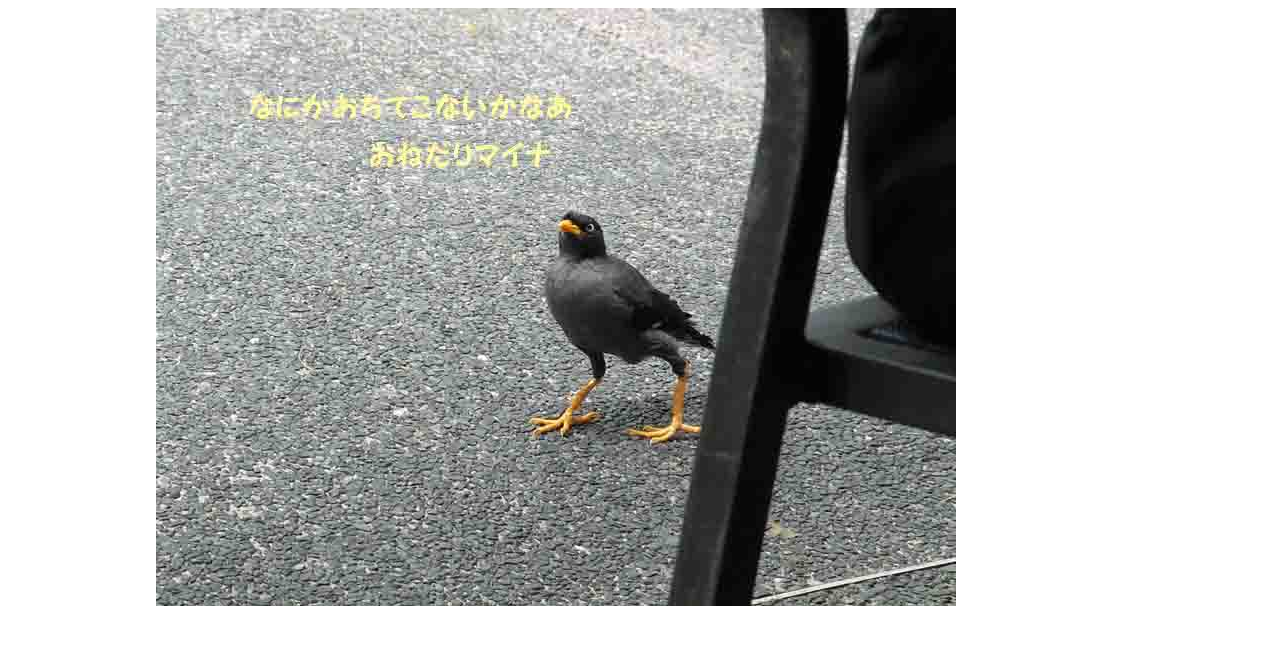

--- FILE ---
content_type: text/html
request_url: http://g-kamu.com/htm/si-maina-onedari-ll-b.htm
body_size: 164
content:
<p>�@�@�@�@�@�@�@�@�@
<a href=javascript:history.back()><img src="../sozai/si-maina-onedari-ll.jpg" hight="600" width="800" title="�N���b�N�Ŗ߂�" border="0"></a>
</p>